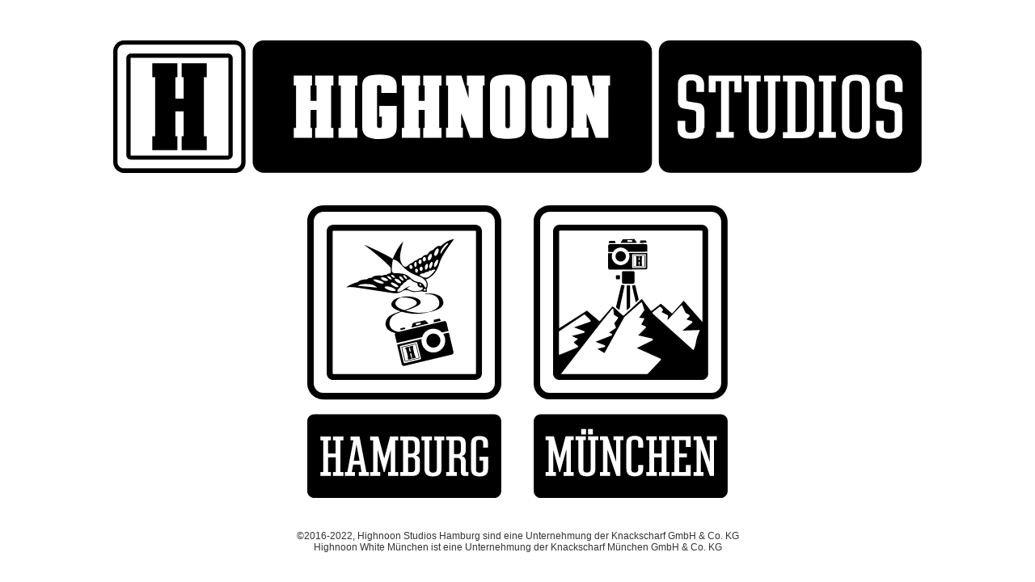

--- FILE ---
content_type: text/html; charset=UTF-8
request_url: https://www.hnstudio.de/
body_size: 707
content:
<!DOCTYPE html PUBLIC "-//W3C//DTD XHTML 1.0 Transitional//EN" "http://www.w3.org/TR/xhtml1/DTD/xhtml1-transitional.dtd">
<html xmlns="http://www.w3.org/1999/xhtml">
<head>
<meta http-equiv="Content-Type" content="text/html; charset=utf-8" />
<meta name="MobileOptimized" content="width" />
<meta name="HandheldFriendly" content="true" />
<meta name="viewport" content="width=device-width, initial-scale=1.0" />
<title>Highnoon Studios - Mietstudios für Foto und Film in Hamburg und München</title>
<style type="text/css">
body {
    text-align: center;
    font-size: 12px;
    font-family: "Gill Sans", "Gill Sans MT", "Myriad Pro", "DejaVu Sans Condensed", Helvetica, Arial, sans-serif;
    color: #333333;
    margin: 0;
}
	.center {
		width: 1000px;
    margin: 0 auto;
    max-width: 90%;
  }
.parent {
  display: grid;
  grid-template-columns: repeat(2, 1fr);
  grid-template-rows: repeat(3, 1fr);
  grid-column-gap: 40px;
  grid-row-gap: 40px;
  align-items: center;
  height: 95vh;
}

.hamburg,
.muenchen {
  max-width: 80%;
}

.div1 { grid-area: 1 / 1 / 2 / 3; }
.div2 { grid-area: 2 / 1 / 3 / 2; }
.div3 { grid-area: 2 / 2 / 3 / 3; }
.div4 { grid-area: 3 / 1 / 4 / 3; }

.div1 {
  align-self: stretch;
  padding-top: 25px;
}
.div2 {
  text-align: right;
}
.div3 {
  text-align: left;
}
.div4 {
  align-self: end;
  padding-bottom: 20px;
}

@media (min-width: 768px) {
  .div1 {
    padding-top: 50px;
  }
}

@media (min-width: 1200px) {
  .hamburg,
  .muenchen {
    max-width: 50%;
  }
}
</style>
</head>

<body>

	<div class="center">
  <div class="parent">
<div class="div1"><img src="hn_weiche_logo_lang_20220705.svg" alt="Highnoon Studios"></div>
<div class="div2"><a href="https://www.highnoon-studios.com/" target="_parent"><img src="hn_weiche_hamburg_20220705.svg" alt="Highnoon Studios" class="hamburg"></a></div>
<div class="div3"><a href="http://www.highnoon-white.com" target="_parent"><img src="hn_weiche_münchen_20220705.svg" alt="Highnoon Studios" class="muenchen"></a></div>
<div class="div4 copyright">&copy;2016-2022, Highnoon Studios Hamburg sind eine Unternehmung der Knackscharf GmbH &amp; Co. KG<br />
  Highnoon White München ist eine Unternehmung der Knackscharf München GmbH &amp; Co. KG</div>
</div> 
    
</body>
</html>


--- FILE ---
content_type: image/svg+xml
request_url: https://www.hnstudio.de/hn_weiche_mu%CC%88nchen_20220705.svg
body_size: 2337
content:
<?xml version="1.0" encoding="utf-8"?>
<!-- Generator: Adobe Illustrator 26.3.1, SVG Export Plug-In . SVG Version: 6.00 Build 0)  -->
<svg version="1.1" id="Ebene_1" xmlns="http://www.w3.org/2000/svg" xmlns:xlink="http://www.w3.org/1999/xlink" x="0px" y="0px"
	 viewBox="0 0 283.5 427.5" style="enable-background:new 0 0 283.5 427.5;" xml:space="preserve">
<style type="text/css">
	.st0{fill:#FFFFFF;}
</style>
<g>
	<g>
		<path d="M259.9,283.4H23.4C10.5,283.4,0,272.8,0,259.9V23.4C0,10.5,10.5,0,23.4,0h236.5c12.9,0,23.4,10.5,23.4,23.4v236.5
			C283.4,272.8,272.8,283.4,259.9,283.4z M23.4,9.4c-7.7,0-14,6.3-14,14v236.5c0,7.7,6.3,14,14,14h236.5c7.7,0,14-6.3,14-14V23.4
			c0-7.7-6.3-14-14-14H23.4z"/>
	</g>
	<g>
		<path d="M245.5,28.4H37.8c-5.2,0-9.5,4.3-9.5,9.5v207.7c0,5.2,4.3,9.5,9.5,9.5h207.7c5.2,0,9.5-4.3,9.5-9.5V37.8
			C255,32.6,250.8,28.4,245.5,28.4z M219.2,139.3l-16,17.9c-0.6,0.5-1.4,0.5-2,0l-15.3-13.5l-13.7,10.5c-0.6,0.5-1.4-0.9-2-1.4
			l-12.2-16.1L132,160.6c-0.5,0.5-1.3,0.5-1.9,0.1l-14.7-13.3l-18,20.7c-0.2,0.4-0.6,0.6-1.1,0.7c-0.4,0.1-0.9-0.1-1.2-0.4
			l-17.3-14.6l-40.6,25.8V37.8c0-0.4,0.3-0.8,0.8-0.8h207.7c0.4,0,0.8,0.3,0.8,0.8v132.6L219.2,139.3z M195.6,160.3
			c0.6,0.3,0.9,0.9,0.8,1.6l-1,5.8l19.6-20.9c0.4-0.4,1-0.5,1.6-0.3c0.5,0.2,0.9,0.7,0.9,1.3l4.5,9.3l5.2,3c0.4,0.2,0.7,0.7,0.7,1.1
			c0.1,0.5-0.1,0.9-0.4,1.3l-4.4,4.2l7.7,2.4c0.5,0.1,0.8,0.5,1,1c0.1,0.5,0.1,1-0.3,1.4L217.4,183l20.7-0.7
			c0.7,0.1,4.6-0.5,4.6,0.3l-3.2,8c-2.6,6.2-2.5,15.4-6.2,20.9l-59.3-53.3c-0.3-0.3-0.5-0.7-0.5-1.2c0-0.4,0.2-0.9,0.6-1.1l9.5-7.5
			c0.6-0.5,1.5-0.4,2.1,0.2l2.8,3.1c0.5,0.5,0.5,1.3,0.1,1.9l-1.7,2.3L195.6,160.3z M74,183.9c0.3,0.4,0.4,0.8,0.3,1.3
			c-0.1,0.5-0.4,0.9-0.9,1.1l-17.9,4.5l9.3,4.3l0,0c-1.4,1.1-3.5,2.8-5.9,4.6c-1.4,1.1,7.4,5.9,6.2,6.9c-1.8,1.4-20,8.8-28.1,11.9
			v-34.3l36.2-24.4c0.6-0.4,1.4-0.3,1.9,0.2l7.7,7.7c0.3,0.3,0.5,0.7,0.4,1.2c0,0.4-0.2,0.8-0.6,1.1l-23.6,8.2L74,183.9z
			 M39.9,246.3l58.8-75.5l15.9-19.3c0.3-0.5,0.9-0.7,1.4-0.7c0.6,0.1,1,8.5,1.2,9l6.1,3.8c0.2,0.5,0.1,1-0.2,1.5l-5.4,7.2l2.3,5.4
			c0.3,0.7,0.1,1.4-0.5,1.8l-9.5,6.5l3.6,1.4c0.5,0.2,0.9,0.7,0.9,1.3c0,0.6-0.2,1.1-0.7,1.4l-23.5,9.2l13.7,5.2
			c0.4,0.4,0.5,0.9,0.4,1.5c-0.1,0.5-0.6,0.9-1.1,1.1L93,209.6l10.4,6.2c0,0,29-52.7,29.2-52.8l20.9-18.4c0.4-0.4,3.5-3,4-2.9
			c0.5,0.2,0.9,0.6,1,1.1l3,9.7c0.1,0.4,0,0.8-0.2,1.2l-7.3,10.5l6.6,0.6c0.4,0.2,0.7,0.6,0.8,1.1c0.1,0.5-0.1,0.9-0.4,1.3l-3.9,6.9
			l6.4,2.7c0.4,0.3,0.6,0.8,0.5,1.3c-0.1,0.5-0.4,0.9-0.8,1.2l-10.6,10.6l20.7,4.7c0.5,0.2,0.9,0.8,0.9,1.4c0,0.6-0.3,1.1-0.9,1.4
			l-22.6,11l34.5,15.5c0.4,0.2,0.7,0.6,0.7,1.1c0.1,0.5-0.1,0.9-0.4,1.2l-19.2,20.2H39.9z"/>
		<path d="M124.1,62.1c1-0.2,2-0.4,3-0.4c4.7,0,8.8,2.5,11,6.3l28-0.3l0-8.8c0-0.8-0.5-1.6-1.1-2l-0.6-0.3l-3.4-0.1l-49.8,0.3
			c-1.3,0-2.4,1.1-2.4,2.4l0.1,9.1l7.2-0.1C117.7,65.2,120.5,63,124.1,62.1z"/>
		<path d="M125.3,67.2c-3.4,0.8-5.8,3.9-5.7,7.4c0,2,0.8,3.9,2.2,5.3c1.4,1.4,3.3,2.2,5.4,2.2c0.6,0,1.2-0.1,1.8-0.2
			c3.4-0.8,5.8-3.9,5.7-7.4c0-4.2-3.4-7.5-7.6-7.5C126.5,67,125.9,67,125.3,67.2z"/>
		<polygon points="118.6,51.8 110.6,51.8 109.6,55.2 119.7,55.1 		"/>
		<polygon points="164.1,51.4 156,51.4 155,54.8 165.1,54.7 		"/>
		<path d="M147.3,49.4l-17,0.1l-3.6,5.5l24.2-0.1L147.3,49.4z M137.1,53.3l0-2.4l6.7,0l0,2.4L137.1,53.3z"/>
		<path d="M139,69.7c0.6,1.5,0.9,3,0.9,4.7c0,5.9-4,11.1-9.8,12.5c-1,0.2-2,0.4-3,0.4c-3.4,0-6.6-1.3-9.1-3.7
			c-2.4-2.4-3.8-5.6-3.8-9c0-1.6,0.3-3.2,0.8-4.6l-6.3,0.1l0.1,21.4c0,1.3,1.1,2.4,2.4,2.4l52.5-0.3c1.3,0,2.4-1.1,2.4-2.4
			l-0.1-21.7L139,69.7z M164,90.4c0,0.6-0.5,1.1-1.1,1.1H145c-0.6,0-1.1-0.5-1.1-1.1V72.5c0-0.6,0.5-1.1,1.1-1.1h17.9
			c0.6,0,1.1,0.5,1.1,1.1V90.4z"/>
		<path d="M121,108.1h4.3c0.5,0,0.9-0.4,0.9-0.9v-4.1c0-0.5-0.4-0.9-0.9-0.9H121c-0.5,0-0.9,0.4-0.9,0.9v4.1
			C120.1,107.7,120.5,108.1,121,108.1z"/>
		<path d="M145.2,114.4c1.2,0,2.1-1,2.1-2.1V98.2c0-1.2-1-2.1-2.1-2.1h-14.1c-1.2,0-2.1,1-2.1,2.1v14.1c0,1.2,1,2.1,2.1,2.1H145.2z"
			/>
		<path d="M139.8,116.9h-3.1c-0.5,0-0.9,0.4-0.9,0.9v34.8c0,0.5,0.3,0.6,0.7,0.3l3.6-3.1c0.4-0.3,0.7-1,0.7-1.5v-30.6
			C140.7,117.3,140.3,116.9,139.8,116.9z"/>
		<path d="M132,116.5l-3.1-0.2c-0.5,0-1,0.3-1.1,0.8l-7.4,31c-0.1,0.5,0.1,1.1,0.5,1.4l3.5,2.9c0.4,0.3,0.8,0.2,0.9-0.3l7.5-34.8
			C132.8,117,132.4,116.5,132,116.5z"/>
		<path d="M147.5,116.5l-3,0.4c-0.5,0.1-0.8,0.5-0.7,1L149,141c0.1,0.5,0.5,0.6,0.8,0.3l3.1-2.8c0.4-0.3,0.6-1,0.4-1.5l-4.8-19.8
			C148.5,116.7,148,116.4,147.5,116.5z"/>
		<polygon points="154.3,76.7 154.7,76.7 154.7,80.1 153.3,80.1 153.3,76.7 153.6,76.7 153.6,74.4 149.6,74.4 149.6,76.7 
			150.1,76.7 150.1,86.2 149.6,86.2 149.6,88.5 153.6,88.5 153.6,86.2 153.3,86.2 153.3,82.2 154.7,82.2 154.7,86.2 154.3,86.2 
			154.3,88.5 158.4,88.5 158.4,86.2 157.9,86.2 157.9,76.7 158.4,76.7 158.4,74.4 154.3,74.4 		"/>
		<path d="M161.9,72.9h-15.7c-0.4,0-0.7,0.3-0.7,0.7v15.7c0,0.4,0.3,0.7,0.7,0.7h15.7c0.4,0,0.7-0.3,0.7-0.7V73.6
			C162.6,73.2,162.2,72.9,161.9,72.9z M161.9,89.3C161.9,89.3,161.9,89.4,161.9,89.3l-15.8,0.1c0,0-0.1,0-0.1-0.1V73.6
			c0,0,0-0.1,0.1-0.1h15.7c0,0,0.1,0,0.1,0.1V89.3z"/>
	</g>
	<g>
		<path d="M273.4,305.2H10.2c-5.6,0-10.1,4.5-10.1,10.1v101.9c0,5.6,4.5,10.1,10.1,10.1h263.1c5.6,0,10.1-4.5,10.1-10.1V315.3
			C283.5,309.7,278.9,305.2,273.4,305.2z"/>
	</g>
	<g>
		<path class="st0" d="M43.8,395.1v-5.6h3.9v-32.8l-9.1,32.8h-1.1l-9-32.8v32.8h3.9v5.6H17.5v-5.6h4.3V343h-4.3v-5.6h12l8.6,32.2
			l8.5-32.2h11.9v5.6h-4.3v46.5h4.3v5.6H43.8z"/>
		<path class="st0" d="M90.2,343v41.7c0,7.4-4,11.1-12.4,11.1c-8.1,0-12.4-3.2-12.4-11.1V343h-4.3v-5.6h15.2v5.6h-3.8v42.2
			c0,3.3,1.3,5,5.4,5c3.6,0,5.4-1.4,5.4-5V343h-3.8v-5.6h14.9v5.6H90.2z M69.5,334.8v-8.1h7v8.1H69.5z M79.4,334.8v-8.1h7v8.1H79.4z
			"/>
		<path class="st0" d="M126.8,343v52.1h-6l-13.1-38.8v33.2h3.9v5.6H97v-5.6h4.3V343H97v-5.6h10.9l12.5,37.1V343h-3.9v-5.6h14.5v5.6
			H126.8z"/>
		<path class="st0" d="M147.7,395.8c-8.5,0-12.3-3.6-12.3-10.9v-37.3c0-7,3.6-10.9,12.3-10.9c8.5,0,12.3,4,12.3,10.9v6.4h-7.2v-6.7
			c0-3.5-1.1-5-5.1-5c-3.6,0-5.1,0.9-5.1,5v37.9c0,3.6,1.3,5,5.1,5c3.7,0,5.1-1.2,5.1-5v-5.9h7.2v5.6
			C160,391.6,156.5,395.8,147.7,395.8z"/>
		<path class="st0" d="M183.1,395.1v-5.6h3.9v-21.6H176v21.6h3.9v5.6h-15.3v-5.6h4.3V343h-4.3v-5.6h15.3v5.6H176v19.3H187V343h-3.9
			v-5.6h15.3v5.6h-4.3v46.5h4.3v5.6H183.1z"/>
		<path class="st0" d="M201.3,395.1v-5.6h4.3V343h-4.3v-5.6h28.2V353h-7.2v-10h-9.6v19.3h11.1v5.6h-11.1v21.6h9.6v-10.2h7.2v15.8
			H201.3z"/>
		<path class="st0" d="M263.4,343v52.1h-6l-13.1-38.8v33.2h3.9v5.6h-14.5v-5.6h4.3V343h-4.3v-5.6h10.9l12.5,37.1V343h-3.9v-5.6h14.5
			v5.6H263.4z"/>
	</g>
</g>
</svg>


--- FILE ---
content_type: image/svg+xml
request_url: https://www.hnstudio.de/hn_weiche_hamburg_20220705.svg
body_size: 5190
content:
<?xml version="1.0" encoding="utf-8"?>
<!-- Generator: Adobe Illustrator 26.3.1, SVG Export Plug-In . SVG Version: 6.00 Build 0)  -->
<svg version="1.1" id="Ebene_1" xmlns="http://www.w3.org/2000/svg" xmlns:xlink="http://www.w3.org/1999/xlink" x="0px" y="0px"
	 viewBox="0 0 283.5 427.5" style="enable-background:new 0 0 283.5 427.5;" xml:space="preserve">
<style type="text/css">
	.st0{fill-rule:evenodd;clip-rule:evenodd;}
	.st1{fill:#FFFFFF;}
</style>
<g>
	<path d="M260,283.5H23.5C10.5,283.5,0,272.9,0,260V23.4C0,10.5,10.5,0,23.5,0H260c12.9,0,23.5,10.5,23.5,23.5V260
		C283.5,272.9,272.9,283.5,260,283.5L260,283.5z M23.5,9.4c-7.7,0-14,6.3-14,14V260c0,7.7,6.3,14,14,14H260c7.7,0,14-6.3,14-14V23.4
		c0-7.7-6.3-14-14-14L23.5,9.4L23.5,9.4z"/>
	<path d="M245.6,255.1H37.9c-5.2,0-9.5-4.3-9.5-9.5V37.9c0-5.2,4.3-9.5,9.5-9.5h207.8c5.2,0,9.5,4.3,9.5,9.5v207.8
		C255.1,250.9,250.9,255.1,245.6,255.1z M37.9,37.1c-0.4,0-0.8,0.3-0.8,0.8v207.8c0,0.4,0.3,0.8,0.8,0.8h207.8
		c0.4,0,0.8-0.3,0.8-0.8V37.9c0-0.4-0.3-0.8-0.8-0.8C245.6,37.1,37.9,37.1,37.9,37.1z"/>
</g>
<g>
	<path class="st0" d="M184.3,101l-2,1.8c-3.3,3-6.4,4.8-9.3,5.4c3.4,4.2,3.9,8.8,1.6,13.7c-0.1,0.8-0.1,2.2,0.2,4.4
		c-2.3,0.4-4.8,0.2-7.6-0.8l-9.6,1.1c-2.4,0.2-5.4-0.4-8.9-1.9c-3.6-1.5-7.2-1.1-10.9,1.3s-8.6,3-15,1.9c-6.3-1-13-2-20.2-3.1
		c-7.1-1.1-16-2.5-26.7-4.1c-10.7-1.7-17.1-1.8-19.2-0.2c0.3-0.4,0.7-0.8,1.1-1.2c2.8-2.5,8.3-5,16.4-7.4c0.2-0.3,0.3-0.5,0.6-0.7
		c2-1.8,6.2-2.9,12.6-3.3l0.2-0.2c1.3-1.2,3.3-1.8,6.1-1.9c3.2-2.9,8.5-3.9,15.9-3c1.2-1.1,3.1-1.4,5.8-1l0.4-0.4
		c1.2-1.1,3.1-1.8,5.8-2.3c0.8-1.7,0.8-4.5-0.1-8.6c-8-8.5-20.7-19.4-38.1-32.6l0.2-0.2c18.5,8.1,32.2,14.9,41.2,20.4
		c4.5-10.8,9.5-19.1,15-24.9l0.2,0.2c-3.8,13.3-5.2,21.9-4.1,25.9c0.8,3.7,2.1,6.6,4,8.7c0.1,0.1,0.3,0.3,0.5,0.4
		c1.9,2,4.1,1.9,6.4-0.2l0.9-0.8c2.2-2,4.2-3.2,6.2-3.6c0.5-0.6,1-1.1,1.6-1.6c1.3-1.2,2.6-1.8,3.7-1.7c2.9-2.6,5.4-3.8,7.6-3.7
		c0.7-0.9,1.3-1.6,2-2.2c2.3-2.1,4.4-2.7,6.2-2c1.1-2,2.3-3.6,3.5-4.7c1.5-1.3,3.1-2.2,4.9-2.4c1.1-1.2,2.1-2.2,3-3.1
		c3.4-3,6.1-3.9,8.3-2.7c6.6-6,13.2-9.5,19.9-10.5c-12.4,16.4-19.5,28.2-21.4,35.3C191.2,91.3,188.2,96.9,184.3,101L184.3,101z
		 M164.3,102c3.1,2.6,6.3,3.8,9.5,3.7c1.8,0,3.9-1.2,6.5-3.5c2.1-1.9,4.4-4.5,7-7.9c-1.7-1-3.8-0.6-6.3,1.3
		c-1.2-0.7-2.2-0.7-3.1,0.2c-0.4,0.4-0.8,0.9-1.2,1.5c-2.2-0.3-3.9,0.1-5.2,1.2c-0.3,0.3-0.5,0.6-0.8,0.9c-2.6-0.2-4.5,0.2-5.6,1.2
		C164.8,101,164.5,101.4,164.3,102z M135.5,85c-3.2-3.5-6.6-5.5-10.4-6.1c-1.9,10.9-2.1,17.2-0.6,18.9c0.9,1,2.7,1.5,5.3,1.4
		c2.6-0.1,5.8,0.1,9.7,0.7c3.9,0.6,7.7,2.7,11.4,6.2c3.8,3.5,7.3,5.4,10.8,5.9c3.4,0.4,5.9,1.4,7.3,2.9c1.1,1.3,2.1,2.8,2.9,4.7
		l1.6,0.7c1.6-4.2,1.1-7.7-1.3-10.4l-0.9-1c-1.5-1.7-3.8-3.2-6.6-4.4c-3.5-1.4-6.4-2.6-8.9-3.6c-2.4-1-5.4-2.7-8.9-5.2
		c-3-2.1-6-4.8-8.8-7.9L135.5,85L135.5,85z M171.3,121.8c-0.4,0.8-0.9,1.4-1.5,1.9l-0.4,0.4c1.2,0.7,2.4,0.8,3.6,0.4
		c0.2-0.9,0.1-1.8-0.3-2.5L171.3,121.8L171.3,121.8z M162.8,118.8c-0.2-0.1-0.4-0.2-0.6-0.5c-1-1.2-1.5-2.7-1.3-4.7
		c-4.3-0.9-7.7-2.8-10.4-5.7c-2.5,0.4-4.2,1.1-5.3,2c-0.5,0.5-0.8,1-0.9,1.6c-1.4,0.5-2.4,1-3.1,1.7c-0.7,0.6-1.1,1.3-1.4,2.1
		c-1.1,0.6-2,1.2-2.6,1.8c-1,0.9-1.5,1.8-1.6,2.9c-0.7,0.6-1.4,1-1.9,1.5c-1.8,1.6-2.4,3.2-1.8,4.7c2.7,0.4,5.8-0.8,9.4-3.6
		c3.6-2.8,6.9-4.4,10-4.7c-2.6,1.2-4.4,2.2-5.5,3.2l-0.5,0.5c5.4,3.1,10.3,4.3,14.6,3.7c4.1-0.5,6.4-1,7-1.6
		c0.4-0.3,0.8-0.5,1.1-0.8c0.8-0.8,1.1-1.5,0.7-2.3l-0.9-1C165.9,120.4,164.3,120.1,162.8,118.8L162.8,118.8z M163.8,115.2
		c-0.5,0.4,0.4,1.6,0.6,1.8c0.1,0.1,0.4,0.3,0.9,0.3c0.4,0,0.7-0.1,0.9-0.3c0.2-0.2,0.3-0.3,0.3-0.6c-0.1-0.3-0.1-0.8-0.2-1
		c-0.2-0.2-0.9-0.6-1.7-0.7C164.5,114.9,163.9,114.9,163.8,115.2L163.8,115.2z M182,72.3c-0.1-0.3-0.2-0.6-0.4-0.9
		c-0.3-0.3-0.6-0.4-0.9-0.3c-0.6,0-1.2,0.3-1.9,0.9l-0.5,0.4c-0.8,1-1.4,2.1-1.9,3.4c-0.4,1.3-0.5,2.4-0.2,3.3
		c0.1,0.4,0.3,0.7,0.5,0.9c0.2,0.2,0.6,0.4,1,0.4c0.5-0.1,1.1-0.4,1.9-1.1l0.4-0.4c0.8-1,1.3-2.1,1.7-3.4
		C182.1,74.3,182.2,73.2,182,72.3L182,72.3z M191.3,81.2c-0.1-0.6-0.2-1.1-0.5-1.4c-0.1-0.2-0.3-0.2-0.5-0.3c-0.5-0.1-1,0.1-1.5,0.6
		c-0.2,0.2-0.4,0.5-0.7,0.8c-0.9,0.9-1.6,2.2-2.2,3.6c-0.5,1.5-0.8,2.7-0.7,3.7c0,0.7,0.1,1.1,0.4,1.5c0.1,0.1,0.3,0.2,0.5,0.3
		c0.5,0.1,1-0.1,1.5-0.6c0.2-0.2,0.4-0.5,0.6-0.8c0.9-0.9,1.6-2.2,2.1-3.6C190.9,83.6,191.2,82.3,191.3,81.2L191.3,81.2z M183,83.5
		c-0.2-0.3-0.3-0.6-0.4-0.7c-0.3-0.3-0.6-0.3-0.9-0.2c-0.2,0.1-0.5,0.2-0.8,0.5c-0.4,0.4-0.8,0.8-1.2,1.4c-0.6,1.1-1.1,2.3-1.4,3.6
		c-0.2,1.3-0.2,2.3,0.1,3c0.2,0.3,0.3,0.5,0.4,0.7c0.2,0.3,0.6,0.4,1,0.3l0.6-0.5c0.4-0.4,0.8-0.9,1.2-1.5c0.6-1.1,1.1-2.3,1.3-3.6
		C183.2,85.2,183.2,84.2,183,83.5L183,83.5z M176.2,86.4c-0.1-0.2-0.1-0.4-0.3-0.5c-0.4-0.4-0.8-0.5-1.2-0.4
		c-0.3,0.1-0.6,0.3-0.9,0.6c-0.3,0.3-0.6,0.6-0.9,1c-0.6,0.9-0.9,1.9-1.1,3c-0.1,1.2,0,2.2,0.3,3c0.1,0.2,0.1,0.4,0.2,0.4
		c0.3,0.4,0.8,0.4,1.3,0.2c0.3,0,0.6-0.1,0.9-0.4c0.3-0.3,0.6-0.6,0.8-1.1c0.6-0.9,0.9-1.9,1-3.1C176.4,88.1,176.4,87.1,176.2,86.4
		L176.2,86.4z M172.7,76.3l-0.2-0.2c-0.4-0.5-0.9-0.7-1.4-0.6c-0.5,0.1-0.9,0.2-1.3,0.6c-0.2,0.2-0.4,0.4-0.5,0.6
		c-0.4,0.7-0.7,1.4-0.7,2.3c0,0.9,0.3,1.6,0.7,2.1l0.2,0.2c0.4,0.4,0.9,0.6,1.5,0.5c0.4,0,0.8-0.1,1.2-0.4c0.1-0.1,0.3-0.3,0.4-0.6
		c0.6-0.6,0.8-1.4,0.8-2.3C173.4,77.6,173.2,76.9,172.7,76.3L172.7,76.3z M168.1,90.3c-0.4-0.5-1-0.8-1.6-0.8
		c-0.4,0-0.8,0.2-1.2,0.5c-0.1,0.1-0.3,0.3-0.4,0.6c-0.5,0.6-0.8,1.3-0.8,2.2c0,0.9,0.2,1.6,0.6,2.2c0.6,0.6,1.1,0.9,1.8,0.9
		c0.4,0,0.9-0.2,1.2-0.5c0.1-0.1,0.3-0.3,0.4-0.6c0.4-0.7,0.6-1.4,0.6-2.3C168.7,91.6,168.5,90.8,168.1,90.3L168.1,90.3z M160.6,93
		c-0.5-0.4-1.1-0.6-1.6-0.3c-0.3,0.1-0.5,0.2-0.6,0.4c-0.2,0.2-0.4,0.5-0.6,0.9c-0.3,0.8-0.3,1.5-0.1,2.2c0.1,0.6,0.4,1,0.7,1.4
		l0.3,0.3c0.5,0.4,1.1,0.5,1.7,0.2c0.1,0,0.3-0.1,0.4-0.2c0.3-0.3,0.5-0.7,0.7-1.2c0.2-0.6,0.3-1.3,0.2-2.1c-0.1-0.6-0.4-1-0.6-1.3
		C161,93.2,160.8,93.1,160.6,93L160.6,93z M159.4,83.7c-0.1-0.2-0.2-0.5-0.4-0.7c-0.3-0.3-0.6-0.4-0.9-0.4c-0.3,0.1-0.5,0.3-0.7,0.5
		c-0.1,0.1-0.3,0.3-0.6,0.7c-0.4,0.8-0.6,1.7-0.6,2.7c0.1,1,0.3,1.9,0.6,2.5c0.1,0.3,0.3,0.5,0.4,0.7c0.3,0.3,0.6,0.4,0.9,0.3
		c0.3,0,0.5-0.1,0.7-0.3c0.2-0.2,0.4-0.5,0.6-0.9c0.3-0.7,0.5-1.6,0.4-2.7C159.9,85.2,159.7,84.3,159.4,83.7L159.4,83.7z
		 M153.4,88.9c-0.2-0.4-0.4-0.7-0.6-0.9c-0.3-0.3-0.5-0.5-0.8-0.7c-0.7-0.3-1.3-0.3-1.9,0.1l-0.2,0.2c-0.4,0.3-0.6,0.8-0.6,1.5
		c-0.1,0.8,0,1.5,0.2,2.1c0.1,0.3,0.3,0.6,0.5,0.8c0.3,0.4,0.7,0.6,1.1,0.8c0.6,0.2,1.2,0.2,1.7-0.2l0.2-0.2
		c0.4-0.3,0.6-0.8,0.8-1.3C153.9,90.4,153.8,89.6,153.4,88.9L153.4,88.9z M166.4,80.1c-0.4-0.5-1-0.7-1.6-0.7
		c-0.5,0-0.9,0.2-1.2,0.5c-0.1,0.1-0.3,0.3-0.4,0.6c-0.4,0.7-0.7,1.4-0.7,2.3c0,0.9,0.2,1.6,0.6,2.2c0.5,0.5,1,0.7,1.6,0.7
		c0.4,0,0.8-0.1,1.2-0.5c0.1-0.1,0.3-0.3,0.4-0.6c0.5-0.6,0.8-1.3,0.8-2.2C167.1,81.6,166.9,80.8,166.4,80.1L166.4,80.1z
		 M191.9,64.1c-0.1-0.3-0.3-0.5-0.4-0.6c-0.4-0.4-0.8-0.5-1.4-0.4c-0.4,0.1-0.8,0.3-1.2,0.7c-0.5,0.4-0.9,0.9-1.2,1.5
		c-0.9,1.2-1.5,2.5-1.9,4c-0.4,1.5-0.4,2.7-0.1,3.6c0.1,0.3,0.2,0.5,0.4,0.6c0.3,0.4,0.8,0.4,1.4,0.3c0.3-0.1,0.8-0.3,1.2-0.7
		c0.4-0.3,0.7-0.8,1.1-1.4c0.9-1.2,1.6-2.6,1.9-4C192.1,66.1,192.2,64.9,191.9,64.1L191.9,64.1z M195,70.3c0,0.1,0,0.2,0.1,0.3
		c0.1,0.1,0.1,0.1,0.2,0c0.3-0.3,0.9-1.1,1.7-2.6c1.2-2.5,4.2-6.3,8.8-11.6c0-0.4,0-0.7-0.2-0.8c-0.2-0.2-0.7-0.2-1.4,0.1
		c-0.8,0.3-1.5,0.9-2.2,1.5c-0.6,0.6-1.3,1.3-1.9,2.1c-1.6,1.7-3.1,3.6-4.2,5.6C194.7,67,194.4,68.7,195,70.3L195,70.3z M98.6,108.1
		c-0.8,0.1-1.3,0.2-1.5,0.4c-0.2,0.2-0.3,0.4-0.2,0.6c0.1,0.2,0.2,0.4,0.4,0.6c0.5,0.5,1.2,1.1,2.2,1.6c1.4,0.9,3.2,1.6,5.2,2.2
		c2.1,0.6,3.8,0.9,5.2,0.8c0.8,0,1.2-0.1,1.5-0.3c0.2-0.2,0.3-0.4,0.3-0.7c-0.1-0.2-0.2-0.4-0.4-0.6c-0.4-0.4-1.1-0.9-2.2-1.4
		c-1.6-0.9-3.4-1.6-5.5-2.2C101.6,108.5,99.9,108.1,98.6,108.1L98.6,108.1z M81.3,115.1c-3.3,0.3-5.4,0.9-6.6,1.9
		c-0.2,0.2-0.4,0.4-0.4,0.6l27.9,2.6c-3.1-2.8-6.4-4.5-10-4.9C88.6,114.9,85,114.8,81.3,115.1L81.3,115.1z M127,125.1
		c1-0.1,1.6-0.2,1.9-0.5c0.2-0.2,0.3-0.4,0.4-0.8c-0.2-0.3-0.4-0.6-0.6-0.9c-0.4-0.5-1.2-1-2.1-1.6c-1.6-0.9-3.5-1.6-5.7-2.2
		c-2.2-0.6-4.1-0.8-5.8-0.7c-0.8,0.1-1.4,0.3-1.8,0.6c-0.2,0.2-0.3,0.4-0.2,0.6c0,0.4,0.2,0.7,0.5,1.1c0.4,0.5,1.2,1,2.1,1.5
		c1.6,0.9,3.5,1.7,5.7,2.3C123.5,125.1,125.4,125.3,127,125.1L127,125.1z M130.1,119.4c1.2,0.3,2.1,0.3,2.6,0l0.1-0.1
		c0.4-0.4,0.3-1-0.4-1.8l-0.4-0.4c-0.8-0.8-1.7-1.6-2.9-2.3c-1.4-0.8-2.7-1.4-4-1.8c-1.4-0.3-2.3-0.3-2.7,0.1
		c-0.4,0.4-0.3,1,0.3,1.9c0.8,0.8,1.8,1.7,3.2,2.5C127.3,118.5,128.7,119.1,130.1,119.4L130.1,119.4z M128.3,109.6
		c0.2,0.4,0.4,0.7,0.7,1c0.6,0.6,1.3,1.2,2.1,1.7c1.3,0.7,2.5,1.2,3.6,1.4c1,0.4,1.7,0.3,2.2-0.1l0.1-0.1c0.3-0.5,0.1-1.2-0.6-2.2
		l-0.5-0.5c-0.6-0.7-1.3-1.3-2.2-2c-1.3-0.9-2.5-1.4-3.6-1.5c-1-0.2-1.7-0.2-2,0.2l-0.1,0.1C127.5,108.1,127.6,108.8,128.3,109.6
		L128.3,109.6z M134.9,106c0.4,0.6,0.8,1.1,1.3,1.6l0.8,0.8c0.8,0.7,1.5,1.2,2.2,1.3c0.6,0.2,1,0.2,1.2,0c0.1-0.1,0.1-0.2,0.1-0.3
		c0.2-0.4,0-1.1-0.5-2c-0.3-0.5-0.7-1-1.2-1.6l-0.7-0.8c-0.8-0.7-1.6-1.2-2.3-1.3c-0.5-0.2-0.9-0.2-1.1,0c-0.1,0.1-0.1,0.2-0.1,0.3
		C134.3,104.6,134.5,105.2,134.9,106L134.9,106z M142.1,105.7c0.7,0.8,1.3,1.3,1.9,1.7c0.7,0.4,1.2,0.4,1.5,0.2
		c0.3-0.3,0.3-0.7,0.1-1.4c-0.3-0.6-0.8-1.4-1.4-2.2l-0.3-0.3c-0.6-0.7-1.2-1.1-1.9-1.5c-0.6-0.4-1-0.4-1.3-0.2
		c-0.3,0.3-0.3,0.7-0.1,1.4C140.9,104.2,141.4,104.9,142.1,105.7z M115.8,110.5c0.9-0.1,1.4-0.3,1.7-0.6l0.3-0.3
		c0.1-0.5-0.1-1-0.7-1.6l-0.3-0.3c-0.8-0.7-1.9-1.3-3.3-1.8c-1.4-0.5-2.7-0.8-3.8-0.8c-0.8,0-1.3,0.2-1.7,0.6l-0.2,0.2
		c-0.2,0.5-0.1,1,0.4,1.6l0.4,0.4c0.8,0.8,1.9,1.4,3.3,1.9C113.3,110.2,114.6,110.5,115.8,110.5L115.8,110.5z M117.3,105.1l0.6,0.6
		c0.3,0.3,0.8,0.8,1.3,1.2c0.8,0.7,1.5,1.1,2.2,1.3c0.8,0.3,1.3,0.3,1.6,0c0.2-0.4,0.1-0.9-0.3-1.6c-0.1-0.3-0.3-0.6-0.7-1
		c-0.3-0.3-0.6-0.6-1-0.9c-0.9-0.7-1.7-1.1-2.5-1.4c-0.7-0.2-1.1-0.2-1.3,0l0.1,0.1C116.9,103.8,116.9,104.3,117.3,105.1z
		 M122.7,103.1l0.6,0.6c0.3,0.4,0.7,0.7,1.1,0.9c0.7,0.6,1.3,0.9,2,1.1c0.7,0.2,1.1,0.2,1.3,0l0.1-0.1c0.2-0.3,0.2-0.7-0.1-1.2
		c-0.2-0.3-0.4-0.6-0.6-0.9s-0.6-0.6-0.9-0.8c-0.8-0.6-1.5-0.9-2.2-1.1c-0.7-0.2-1.1-0.2-1.3,0l0.1,0.1
		C122.5,102,122.5,102.4,122.7,103.1L122.7,103.1z"/>
	<polygon points="136.1,182.3 136.3,179.7 142.1,178.3 143.4,180.6 	"/>
	<polygon points="184.7,171.1 184.9,167.3 193.4,165.3 195.2,168.6 	"/>
	<path d="M172,167.8l-17.7,4.2l-2.3,6.6l25.3-6L172,167.8L172,167.8z M165.9,173.5l-7,1.7l-0.6-2.5l7-1.7L165.9,173.5L165.9,173.5z"
		/>
	<g>
		<path d="M203.5,171.6c-0.4-1.8-2.2-2.8-3.9-2.4l-65.7,15.6c-0.4,0-0.7-0.1-1-0.1c-1.8-0.4-7.3-1-10.8-5.9
			c-1.8-2.6-2.4-5.8-1.6-9.6c1.6-7.7,8.4-10.8,17.4-13.8c4.3,1.2,9.4,2.1,15.1,2.9c5.4,0.7,15.7,0.1,24.5-2.3
			c7.3-1.3,14.7-3.7,18.6-7.7c2.2-2.3,3.1-4.9,2.6-7.8c-2.3-14.7-26.7-11.6-26.9-11.5l0.1,0.5c0.2,0,19.5-1.7,21,12.4
			c0.3,2.8-0.6,5.4-2.9,7.6c-2.8,2.8-7.4,4.8-12.5,6.2c-7.6,1.3-15.2,1.5-18.9,1c-5.8-0.7-10.9-1.7-15.2-2.9
			c5.4-1.7,11.5-3.7,17.3-6.8c3.4-1.8,5.1-3.7,5-5.8c-0.1-2.2-2.5-4.3-6.6-5.9c-6-2.3-15.8-3.3-22.8-0.8c-4.1,0.5-8,1.8-10.5,4.3
			c-2.6,2.6-3.5,5.1-2.7,7.5c1.2,3.4,5.8,6.4,13.3,8.6c-11.1,3.5-19.8,6.3-21.7,15.4c-0.8,3.6-0.2,6.7,1.7,9.3
			c3.2,4.6,9.7,6.4,12.4,6.9h0c-0.7,0.8-1.1,1.9-0.8,3l2.8,11.6l37-8.6c1.7-5.7,6.3-10.3,12.5-11.8c1.3-0.3,2.7-0.5,4-0.5
			c4.9,0,9.5,2.1,12.6,5.5l9.4-2.2L203.5,171.6L203.5,171.6z M129.1,144.9c-0.8-2.2,0.1-4.6,2.6-7.1c1.3-1.3,3-2.3,4.9-3
			c5.9-0.7,12.6,0.3,17.1,2c3.9,1.5,6.2,3.5,6.3,5.5c0.1,1.8-1.5,3.6-4.8,5.3c-4.4,2.3-8.9,4-13.3,5.5
			C134.7,151,130.2,148.2,129.1,144.9L129.1,144.9z"/>
		<path d="M174.3,200c1.1,4.6,5.2,7.8,9.9,7.8c0.8,0,1.6-0.1,2.4-0.3c2.7-0.6,4.9-2.3,6.4-4.6c1.4-2.3,1.9-5.1,1.2-7.7
			c-1.1-4.6-5.2-7.9-9.9-7.9c-0.8,0-1.6,0.1-2.4,0.3C176.4,189,173,194.5,174.3,200L174.3,200z"/>
	</g>
</g>
<g>
	<polygon points="157.2,220 154.3,208 154.9,207.9 154.2,205 149.1,206.3 149.8,209.1 150.2,209 151.2,213.4 149.6,213.8 
		148.5,209.4 148.9,209.3 148.2,206.5 143.1,207.8 143.8,210.6 144.4,210.4 147.4,222.4 146.7,222.6 147.4,225.4 152.5,224.2 
		151.8,221.3 151.4,221.4 150.2,216.4 151.9,216 153.1,221 152.7,221.1 153.4,223.9 158.5,222.7 157.8,219.9 	"/>
	<path d="M213.6,214.1l-6.8-28.6l0.1,0.4l-8.4,1.9c1.2,1.7,2.1,3.7,2.6,5.8c1.1,4.5,0.3,9.1-2.1,13.1c-2.4,3.9-6.2,6.7-10.8,7.8
		c-1.3,0.3-2.7,0.5-4,0.5c-8,0-15-5.5-16.8-13.3c-0.5-2.2-0.6-4.4-0.3-6.5l-35.9,8.3l6.8,28.6c0.4,1.8,2.2,2.8,3.9,2.4l69.2-16.5
		C212.9,217.6,214,215.8,213.6,214.1L213.6,214.1z M165.1,225l-22.5,5.5c-0.7,0.2-1.5-0.3-1.7-1l-5.5-22.5c-0.2-0.7,0.3-1.5,1-1.7
		l22.5-5.5c0.7-0.2,1.5,0.3,1.7,1l5.5,22.5C166.3,224.1,165.9,224.9,165.1,225L165.1,225z"/>
	<path d="M158,202l-19.7,4.8c-0.5,0.1-0.8,0.6-0.7,1.1l4.8,19.7c0.1,0.5,0.6,0.8,1.1,0.7l19.7-4.8c0.5-0.1,0.8-0.6,0.7-1.1
		l-4.8-19.7C159,202.2,158.5,201.9,158,202z M163.1,222.7l-19.7,4.8c0,0-0.1,0-0.1-0.1l-4.8-19.7c0,0,0-0.1,0.1-0.1l19.7-4.8
		c0,0,0.1,0,0.1,0.1L163.1,222.7C163.2,222.6,163.2,222.7,163.1,222.7z"/>
</g>
<path d="M273.4,305.3H10.1c-5.6,0-10.1,4.5-10.1,10.1v102c0,5.6,4.5,10.1,10.1,10.1h263.2c5.6,0,10.1-4.5,10.1-10.1v-102
	C283.5,309.9,278.9,305.3,273.4,305.3z"/>
<g>
	<path class="st1" d="M37.6,395.3v-5.6h3.9v-21.6H30.5v21.6h3.9v5.6H19.1v-5.6h4.3v-46.5h-4.3v-5.6h15.3v5.6h-3.9v19.3h10.9v-19.3
		h-3.9v-5.6h15.3v5.6h-4.3v46.5h4.3v5.6C52.9,395.3,37.6,395.3,37.6,395.3z"/>
	<path class="st1" d="M75.3,395.3v-5.6h4l-1.9-10.9H67l-1.9,10.9h4.5v5.6H55v-5.6h3.5l8.9-46.5h-4.2v-5.6h13.1l10.1,52.1H90v5.6
		H75.3L75.3,395.3z M71.9,349.3l-4,23.8h8.5L71.9,349.3z"/>
	<path class="st1" d="M118.1,395.3v-5.6h3.9v-32.8l-9.1,32.8h-1.1l-9-32.8v32.8h3.9v5.6H91.9v-5.6h4.3v-46.5h-4.3v-5.6h12l8.6,32.2
		l8.5-32.2h11.9v5.6h-4.3v46.5h4.3v5.6C132.8,395.3,118.1,395.3,118.1,395.3z"/>
	<path class="st1" d="M152.8,395.3h-17v-5.6h4.3v-46.5h-4.3v-5.6h16.6c8,0,11.8,3.2,11.8,10.7v9.1c0,4.4-1.7,6.8-6,8
		c4,0.6,6.4,3.1,6.4,7.8v11.5C164.6,391.6,161.4,395.3,152.8,395.3L152.8,395.3z M157,348.6c0-3.2-1.3-5.4-5.4-5.4h-4.3v19.3h4.3
		c4,0,5.4-1.9,5.4-5.4V348.6L157,348.6z M157.4,373.5c0-3.2-1.3-5.4-5.4-5.4h-4.7v21.6h4.7c4.1,0,5.4-1.9,5.4-5.4V373.5z"/>
	<path class="st1" d="M196.1,343.2v41.7c0,7.4-3.9,11.1-12.4,11.1s-12.4-3.2-12.4-11.1v-41.7H167v-5.6h15.2v5.6h-3.8v42.2
		c0,3.3,1.3,5,5.4,5c3.6,0,5.4-1.4,5.4-5v-42.2h-3.8v-5.6h14.9v5.6H196.1L196.1,343.2z"/>
	<path class="st1" d="M230.5,395.3c-3.8,0-6.2-1.4-6.2-6.9v-14.1c0-3.2-1.3-5.4-5.4-5.4h-4.4v20.7h4.1v5.6H203v-5.6h4.3v-46.5H203
		v-5.6h16.7c8.1,0,11.8,3.3,11.8,10.7v10c0,4.4-1.7,7-6.1,8c4,1,6.2,3.4,6.2,7.8v13.5c0,1.7,0.4,2.2,2.1,2.2h1.7v5.6L230.5,395.3
		L230.5,395.3z M224.3,348.6c0-3.2-1.3-5.4-5.4-5.4h-4.4v20.2h4.4c4.1,0,5.4-2,5.4-5.4V348.6L224.3,348.6z"/>
	<path class="st1" d="M251.7,396c-8.6,0-12.4-3.6-12.4-10.9v-37.3c0-6.9,3.5-10.9,12.4-10.9c8.9,0,12.4,3.7,12.4,10.9v6h-7.2v-6.3
		c0-3.4-1-5-5.2-5c-3.6,0-5.2,1-5.2,5v37.9c0,3.6,1.2,5,5.2,5c3.7,0,5.2-1.2,5.2-5v-12.5h-5.4v-5.6h12.7v17.8
		C264.1,391.9,260.8,396,251.7,396L251.7,396z"/>
</g>
</svg>


--- FILE ---
content_type: image/svg+xml
request_url: https://www.hnstudio.de/hn_weiche_logo_lang_20220705.svg
body_size: 1328
content:
<?xml version="1.0" encoding="utf-8"?>
<!-- Generator: Adobe Illustrator 26.3.1, SVG Export Plug-In . SVG Version: 6.00 Build 0)  -->
<svg version="1.1" id="Ebene_1" xmlns="http://www.w3.org/2000/svg" xmlns:xlink="http://www.w3.org/1999/xlink" x="0px" y="0px"
	 viewBox="0 0 283.5 46.5" style="enable-background:new 0 0 283.5 46.5;" xml:space="preserve">
<g>
	<path d="M152.9,15.8c-0.8,0-0.8,0.5-0.8,1.1v12.8c0,0.8,0.2,1.1,0.8,1.1c0.7,0,0.8-0.3,0.8-1.1V16.8
		C153.7,16.3,153.5,15.8,152.9,15.8z"/>
	<path d="M138.3,15.8c-0.8,0-0.8,0.5-0.8,1.1v12.8c0,0.8,0.2,1.1,0.8,1.1c0.7,0,0.8-0.3,0.8-1.1V16.8
		C139,16.3,138.9,15.8,138.3,15.8z"/>
	<path d="M185.1,0H52.7c-2.1,0-3.8,1.7-3.8,3.8v38.8c0,2.1,1.7,3.8,3.8,3.8h132.4c2.1,0,3.8-1.7,3.8-3.8V3.8
		C188.9,1.7,187.2,0,185.1,0z M77.2,15.8h-0.8v14.9h0.8v3.5h-6.4v-3.5h0.5v-6.3h-2.1v6.3h0.5v3.5h-6.4v-3.5h0.8V15.8h-0.8v-3.5h6.4
		v3.5h-0.5v5.4h2.1v-5.4h-0.5v-3.5h6.4V15.8z M85.6,15.8h-0.8v14.9h0.8v3.5H79v-3.5h0.8V15.8H79v-3.5h6.6V15.8z M99.5,18.4H94v-2
		c0-0.5-0.2-0.7-0.8-0.7c-0.6,0-0.7,0.2-0.7,0.7v13.5c0,0.6,0.4,0.8,0.9,0.8s0.8-0.2,0.8-0.8v-3.2h-0.9V23h6.1v7.4
		c0,3.1-1.9,4.2-6,4.2c-3.8,0-6.1-1-6.1-4.2V15.9c0-3,2-3.9,6-3.9c3.9,0,6.1,0.9,6.1,3.9V18.4z M115.1,15.8h-0.8v14.9h0.8v3.5h-6.4
		v-3.5h0.5v-6.3h-2.1v6.3h0.5v3.5h-6.4v-3.5h0.8V15.8h-0.8v-3.5h6.4v3.5h-0.5v5.4h2.1v-5.4h-0.5v-3.5h6.4V15.8z M130.3,15.8h-0.7
		v18.4h-4.4l-3.2-8.7v5.1h0.6v3.5h-5.9v-3.5h0.7V15.8h-0.7v-3.5h5.4l2.5,8v-4.5h-0.6v-3.5h6.2V15.8z M144.5,30.4
		c0,3-1.6,4.1-6.3,4.1c-4.3,0-6.1-0.8-6.1-4.1V16.1c0-3.1,1.7-4.1,6.2-4.1c4.4,0,6.2,0.8,6.2,4.1V30.4z M159.1,30.4
		c0,3-1.6,4.1-6.3,4.1c-4.3,0-6.1-0.8-6.1-4.1V16.1c0-3.1,1.7-4.1,6.2-4.1c4.4,0,6.2,0.8,6.2,4.1V30.4z M174.3,15.8h-0.7v18.4h-4.4
		l-3.2-8.7v5.1h0.6v3.5h-5.9v-3.5h0.7V15.8h-0.7v-3.5h5.4l2.5,8v-4.5h-0.6v-3.5h6.2V15.8z"/>
</g>
<g>
	<path d="M241.1,14.4h-1.9v17.7h1.9c1.6,0,2.1-0.7,2.1-2V16.5C243.2,15.2,242.7,14.4,241.1,14.4z"/>
	<path d="M260.3,14.1c-1.4,0-2.2,0.4-2.2,2.1v14c0,1.5,0.6,2.1,2.2,2.1c1.5,0,2.2-0.5,2.2-2.1v-14C262.5,14.7,262,14.1,260.3,14.1z"
		/>
	<path d="M279.6,0h-84.5c-2.1,0-3.8,1.7-3.8,3.8v38.8c0,2.1,1.7,3.8,3.8,3.8h84.5c2.1,0,3.8-1.7,3.8-3.8V3.8
		C283.5,1.7,281.7,0,279.6,0z M207.1,30.7c0,2.6-1.5,3.8-4.6,3.8c-2.9,0-4.6-0.8-4.6-3.8v-2.5h2.7v2.5c0,1.2,0.5,1.7,1.9,1.7
		c1.3,0,1.9-0.3,1.9-1.7v-4.9c0-1-0.2-1.2-1.2-1.4l-2.6-0.4c-1.9-0.2-2.6-1-2.6-3.2v-5.1c0-2.6,1.4-3.8,4.6-3.8c2.8,0,4.6,1,4.6,3.8
		v2.4h-2.7v-2.4c0-1.2-0.5-1.7-1.8-1.7c-1.2,0-1.8,0.4-1.8,1.7v4.4c0,1.1,0.2,1.2,1.2,1.4l2.6,0.4c1.8,0.2,2.6,1,2.6,3.2V30.7z
		 M220.2,18.2h-2.4v-3.9h-1.9v17.8h1.7v2.1h-6.2v-2.1h1.7V14.3h-1.9v3.9h-2.4v-5.9h11.5V18.2z M233.8,14.4h-1.6v15.9
		c0,2.8-1.5,4.2-4.7,4.2c-3.1,0-4.7-1.2-4.7-4.2V14.4h-1.6v-2.1h5.8v2.1h-1.4v16.1c0,1.3,0.5,1.9,2,1.9c1.4,0,2-0.5,2-1.9V14.4h-1.4
		v-2.1h5.7V14.4z M245.9,30.2c0,2.7-1.2,4.1-4.5,4.1h-6.6v-2.1h1.6V14.4h-1.6v-2.1h6.6c3.1,0,4.5,1.2,4.5,4.1V30.2z M253.4,14.4
		h-1.6v17.7h1.6v2.1h-6v-2.1h1.6V14.4h-1.6v-2.1h6V14.4z M265.3,30.1c0,3.1-1.5,4.4-4.9,4.4c-3.3,0-4.9-1.2-4.9-4.4V16.4
		c0-3,1.5-4.4,4.9-4.4c3.3,0,4.9,1.2,4.9,4.4V30.1z M276.7,30.7c0,2.6-1.5,3.8-4.6,3.8c-2.9,0-4.6-0.8-4.6-3.8v-2.5h2.7v2.5
		c0,1.2,0.5,1.7,1.9,1.7c1.3,0,1.9-0.3,1.9-1.7v-4.9c0-1-0.2-1.2-1.2-1.4l-2.6-0.4c-1.9-0.2-2.6-1-2.6-3.2v-5.1
		c0-2.6,1.4-3.8,4.6-3.8c2.8,0,4.6,1,4.6,3.8v2.4h-2.7v-2.4c0-1.2-0.5-1.7-1.8-1.7c-1.2,0-1.8,0.4-1.8,1.7v4.4
		c0,1.1,0.2,1.2,1.2,1.4L274,22c1.8,0.2,2.6,1,2.6,3.2V30.7z"/>
</g>
<polygon points="24,12.9 24.7,12.9 24.7,20.4 21.8,20.4 21.8,12.9 22.5,12.9 22.5,8 13.7,8 13.7,12.9 14.7,12.9 14.7,33.6 
	13.7,33.6 13.7,38.5 22.5,38.5 22.5,33.6 21.8,33.6 21.8,24.9 24.7,24.9 24.7,33.6 24,33.6 24,38.5 32.8,38.5 32.8,33.6 31.8,33.6 
	31.8,12.9 32.8,12.9 32.8,8 24,8 "/>
<g>
	<path d="M42.7,46.5H3.8c-2.1,0-3.8-1.7-3.8-3.8V3.8C0,1.7,1.7,0,3.8,0h38.8c2.1,0,3.8,1.7,3.8,3.8v38.8
		C46.5,44.8,44.8,46.5,42.7,46.5z M3.8,1.5c-1.3,0-2.3,1-2.3,2.3v38.8c0,1.3,1,2.3,2.3,2.3h38.8c1.3,0,2.3-1,2.3-2.3V3.8
		c0-1.3-1-2.3-2.3-2.3H3.8z"/>
</g>
<g>
	<path d="M40.3,41.8H6.2c-0.9,0-1.6-0.7-1.6-1.6V6.2c0-0.9,0.7-1.6,1.6-1.6h34.1c0.9,0,1.6,0.7,1.6,1.6v34.1
		C41.8,41.1,41.1,41.8,40.3,41.8z M6.2,6.1c-0.1,0-0.1,0.1-0.1,0.1v34.1c0,0.1,0.1,0.1,0.1,0.1h34.1c0.1,0,0.1-0.1,0.1-0.1V6.2
		c0-0.1-0.1-0.1-0.1-0.1H6.2z"/>
</g>
</svg>
